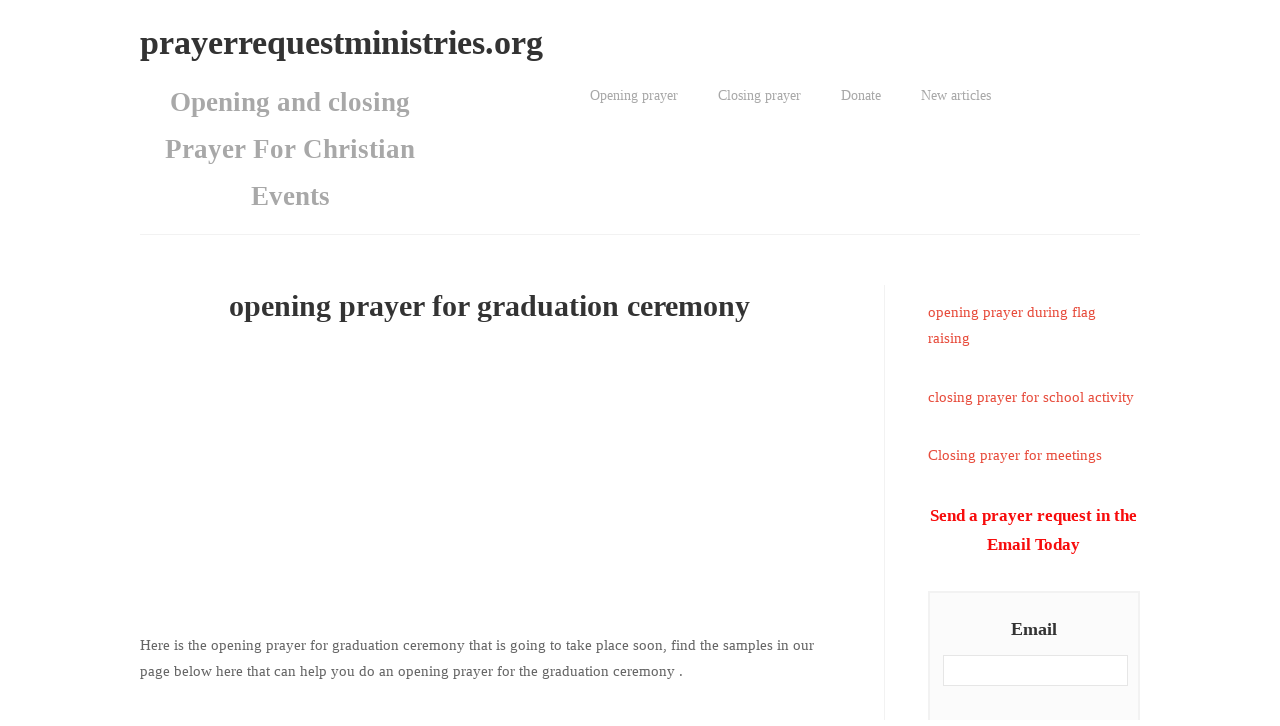

--- FILE ---
content_type: text/html; charset=UTF-8
request_url: https://www.prayerrequestministries.org/opening-prayer-for-graduation-ceremony.html
body_size: 13575
content:
<!DOCTYPE HTML>
<html>
<head><meta http-equiv="content-type" content="text/html; charset=UTF-8"><title>opening prayer for graduation ceremony</title><meta name="description" content="Here is the opening prayer for graduation ceremony that is going to take place soon, find the samples in our page below here that can help you do an opening prayer for the graduation ceremony "><meta id="viewport" name="viewport" content="width=device-width, initial-scale=1">
<link href="/sd/support-files/A.style.css.pagespeed.cf.fNVCaYnTQX.css" rel="stylesheet" type="text/css">
<!-- start: tool_blocks.sbi_html_head -->
<link rel="canonical" href="https://www.prayerrequestministries.org/opening-prayer-for-graduation-ceremony.html"/>
<link rel="alternate" type="application/rss+xml" title="RSS" href="https://www.prayerrequestministries.org/prayer-request-ministries.xml">
<meta property="og:site_name" content="Prayer request ministries"/>
<meta property="og:title" content="opening prayer for graduation ceremony"/>
<meta property="og:description" content="Here is the opening prayer for graduation ceremony that is going to take place soon, find the samples in our page below here that can help you do an opening prayer for the graduation ceremony "/>
<meta property="og:type" content="article"/>
<meta property="og:url" content="https://www.prayerrequestministries.org/opening-prayer-for-graduation-ceremony.html"/>
<meta property="og:image" content="https://www.prayerrequestministries.org/images/FB_IMG_1575464691642.jpg"/>
<meta property="fb:app_id" content="https://web.facebook.com/pastornyambane"/>
<!-- SD -->
<script>var https_page=1</script>
<script charset="utf-8">//<![CDATA[
(function(){document.addEventListener("DOMContentLoaded",function(ev){var forms=[];forms=forms.concat([].slice.call(document.querySelectorAll('.Ezine2 form')));forms=forms.concat([].slice.call(document.querySelectorAll('.c2Form')));if(!/gdpr\-/.test(window.location.pathname)){forms=forms.concat([].slice.call(document.querySelectorAll('[class^=" FormBlock"]')));forms=forms.concat([].slice.call(document.querySelectorAll('[class^="FormBlock"]')));var userDomain=window.location.origin.replace(/sbi([A-za-z0-9]+)\.sitesell\./,"");var hostForms=[].slice.call(document.querySelectorAll('form[action^="'+userDomain+'"]'));hostForms=hostForms.concat([].slice.call(document.querySelectorAll('form[action^="/"]')));for(var i=0,ilen=hostForms.length;i<ilen;i++){if(forms.indexOf(hostForms[i])===-1){forms.push(hostForms[i]);}}}var blockForm=function(el){el.addEventListener('submit',function(ev){ev.preventDefault();},false);var buttons=el.querySelectorAll('input[type="submit"], button[type="submit"], input[value="Submit"], input[type="button"]');for(var i=0,ilen=buttons.length;i<ilen;i++){buttons[i].setAttribute("disabled","disabled");buttons[i].style.cursor="no-drop";}};for(var i=0,ilen=forms.length;i<ilen;i++){blockForm(forms[i]);}});}());
//]]></script><script src="https://www.prayerrequestministries.org/sd/support-files/gdprcookie.js.pagespeed.jm.mHFeqF_yrJ.js" async defer></script><!-- end: tool_blocks.sbi_html_head -->
<!-- start: shared_blocks.207009619#end-of-head -->
<!-- Replaced by GA Connected Service -->
<script async src="//pagead2.googlesyndication.com/pagead/js/adsbygoogle.js"></script>
<script>(adsbygoogle=window.adsbygoogle||[]).push({google_ad_client:"ca-pub-2955977942849580",enable_page_level_ads:true});google.com,pub-2955977942849580,DIRECT,f08c47fec0942fa0</script>
<!-- end: shared_blocks.207009619#end-of-head -->
<script>var FIX=FIX||{};</script>
</head>
<body class="responsive">
<div id="PageWrapper" class="modern">
<div id="HeaderWrapper">
<div id="Header">
<div class="Liner">
<div class="WebsiteName">
<a href="/">prayerrequestministries.org</a>
</div><div class="Tagline">Opening and closing Prayer For Christian Events</div>
<!-- start: shared_blocks.207009615#top-of-header -->
<!-- start: tool_blocks.navbar.horizontal.center --><div class="ResponsiveNavWrapper">
<div class="ResponsiveNavButton"><span>Menu</span></div><div class="HorizontalNavBarCenter HorizontalNavBar HorizontalNavBarCSS ResponsiveNav"><ul class="root"><li class="li1"><a href="/opening-prayer-examples.html">Opening prayer</a></li><li class="li1"><a href="/a-closing-prayer.html">Closing prayer</a></li><li class="li1"><a href="/donation.html">Donate</a></li><li class="li1"><a href="/prayer-request-ministries-blog.html">New articles</a></li></ul></div></div>
<!-- end: tool_blocks.navbar.horizontal.center -->
<!-- end: shared_blocks.207009615#top-of-header -->
<!-- start: shared_blocks.207009606#bottom-of-header -->
<!-- end: shared_blocks.207009606#bottom-of-header -->
</div><!-- end Liner -->
</div><!-- end Header -->
</div><!-- end HeaderWrapper -->
<div id="ColumnsWrapper">
<div id="ContentWrapper">
<div id="ContentColumn">
<div class="Liner">
<!-- start: shared_blocks.207009603#above-h1 -->
<!-- end: shared_blocks.207009603#above-h1 -->
<h1>opening prayer for graduation ceremony</h1>
<script>google_ad_client="pub-4520119733373775";google_ad_slot="9590231260"
google_ad_width=300;google_ad_height=250;</script>
<script src="https://pagead2.googlesyndication.com/pagead/show_ads.js"></script><br><br>
<p>Here is the opening prayer for graduation ceremony that is going to take place soon, find the samples in our page below here that can help you do an opening prayer for the graduation ceremony .<br/></p>
<!-- start: shared_blocks.207009623#below-h1 -->
<script async src="//pagead2.googlesyndication.com/pagead/js/adsbygoogle.js"></script>
<!-- 336x280, created 8/19/10 -->
<ins class="adsbygoogle" style="display:inline-block;width:336px;height:280px" data-ad-client="ca-pub-2955977942849580" data-ad-slot="3789481592"></ins>
<script>(adsbygoogle=window.adsbygoogle||[]).push({});</script>
<!-- end: shared_blocks.207009623#below-h1 -->
<p>Dear loving Father in the name of our Lord Jesus, want to take this precious moment to thank you for allowing us to congregate here to day as we celebrate this great milestone of our brother, thank you for enabling him to achieve what he has achieved so far, we honor and praise for your love and care, thank you for taking care of him and guiding him to fulfill and finish all that was required to meet the requirement for the graduation, indeed it is a great day for him and we want to thank you for the happiness that you have given us, as we celebrate together we want to ask you to abide with us till the end, thank you for the many people who have come to witness this great occasion, we pray that you bless each and every one of us, even as we shall be leaving after the ceremony we pray for your traveling mercies back home, thank you for making it possible for us to meet in this manner, as we begin be with us now and till the end for we pray believing in the name of our Lord Jesus.Amen</p>
<h2>opening prayer for graduation ceremony<br/></h2>
<p>Dear loving Father in heaven, what a joy to come before you at this moment with thanksgiving in our hearts, thank you for each and every one of us, thank you for giving this chance to celebrate this graduation together, we thank you for our guests and many people who found time to be here today, as we begin this ceremony we pray Lord that you abide with us as we start until we finish for we pray in the name of our Lord Jesus.Amen<br/></p>
<h2>opening prayer for graduation ceremony<br/></h2>
<div class="ImageBlock ImageBlockCenter"><img src="https://www.prayerrequestministries.org/images/xFB_IMG_1575464691642.jpg.pagespeed.ic.d4iQbbvakd.webp" width="347" height="260.25" data-pin-media="https://www.prayerrequestministries.org/images/FB_IMG_1575464691642.jpg" style="width: 347px; height: auto"><div class="pinit">
<a data-pin-do="buttonPin" data-pin-count="beside" data-pin-save="true" href="https://pinterest.com/pin/create/button/?url=https%3A%2F%2Fwww.prayerrequestministries.org%2Fopening-prayer-for-graduation-ceremony.html&media=https%3A%2F%2Fwww.prayerrequestministries.org%2Fimages%2FFB_IMG_1575464691642.jpg&description="></a>
</div></div>
<p>thank you Lord</p>
<h2>opening prayer for graduation ceremony<br/></h2>
<p>
opening prayer for celebration
</p><p>
opening prayer for a funeral</p><p>
opening prayer for birthday celebrant
</p>
<div class="RelatedPagesContainer" style="box-sizing: border-box"><h2>You might like these</h2>
<div class="RelatedPagesBlock" style="text-align:left"><!--  --><ul data-maxitems="3" class="down"><li><div class="relatedpages-default" id="relatedpages234555323" id="234555323">
<div class="relatedPagesThumbnail "><a href="/opening-prayer-for-women-s-group.html">&nbsp;</a></div>
<div class="desc"> <h3><a href="/opening-prayer-for-women-s-group.html">opening prayer for women's group</a></h3><p>Here is the opening prayer for women's group to help as you gather together as women to do a bible study.</p></div></div></li><li><div class="relatedpages-default" id="relatedpages234555323" id="234555323">
<div class="relatedPagesThumbnail "><a href="/opening-prayer-in-class.html">&nbsp;</a></div>
<div class="desc"> <h3><a href="/opening-prayer-in-class.html">opening prayer in class</a></h3><p>Here is the opening prayer in class that can help you pray and open a class that you are about to have with others, we have prepared a prayer in our page below </p></div></div></li><li><div class="relatedpages-default" id="relatedpages234555323" id="234555323">
<div class="relatedPagesThumbnail "><a href="/opening-prayer-for-youth-sunday.html">&nbsp;</a></div>
<div class="desc"> <h3><a href="/opening-prayer-for-youth-sunday.html">opening prayer for youth sunday</a></h3><p>Here is the opening prayer for youth sunday that you can use during the youth Sunday meeting or worship you are going to have.Find the prayer below here in our page</p></div></div></li></ul>
</div>
</div>
<!-- start: shared_blocks.207009618#below-paragraph-1 -->
<script async src="//pagead2.googlesyndication.com/pagead/js/adsbygoogle.js"></script>
<!-- 336x280, created 8/19/10 -->
<ins class="adsbygoogle" style="display:inline-block;width:336px;height:280px" data-ad-client="ca-pub-2955977942849580" data-ad-slot="3789481592"></ins>
<script>(adsbygoogle=window.adsbygoogle||[]).push({});</script>
<div class="fb-share-button" data-href="https://web.facebook.com/pastornyambane/?notif_id=1598815951063629&amp;notif_t=page_fan&amp;ref=notif" data-layout="button_count" data-size="small"><a class="fb-xfbml-parse-ignore" href="https://www.facebook.com/sharer/sharer.php?u=https%3A%2F%2Fweb.facebook.com%2Fpastornyambane%2F%3Fnotif_id%3D1598815951063629%26notif_t%3Dpage_fan%26ref%3Dnotif&src=sdkpreparse" rel="noopener" target="_blank">Share</a></div>
<p style="text-align: center;"><span style="font-size: 31px;"><span style="color: rgb(250, 5, 38);">Send a prayer request</span><br/></span></p>
<h2 style="text-align: center"><span style="color: rgb(245, 10, 10);">in the Email Today</span><br/></h2>
<br><br>
<br><br>
<br><br>
<br><br>
<br><br>
<br><br>
<br><br>
<br><br>
<br><br>
<br><br>
<br><br>
<br><br>
<br><br>
<br><br>
<br><br>
<br><br>
<br><br>
<br><br>
<br><br>
<br><br>
<br><br>
<br><br>
<br><br>
<br><br>
<br><br>
<br><br>
<br><br>
<br><br>
<br><br>
<br><br>
<br><br>
<br><br>
<br><br>
<br><br>
<br><br>
<br><br>
<br><br>
<br><br>
<br><br>
<br><br>
<br><br>
<br><br>
<br><br>
<br><br>
<br><br>
<br><br>
<br><br>
<br><br>
<br><br>
<br><br>
<br><br>
<br><br>
<br><br>
<br><br>
<br><br>
<br><br>
<br><br>
<br><br>
<br><br>
<br><br>
<br><br>
<br><br>
<br><br>
<br><br>
<br><br>
<br><br>
<br><br>
<br><br>
<br><br>
<br><br>
<br><br>
<br><br>
<br><br>
<br><br>
<br><br>
<br><br>
<br><br>
<br><br>
<br><br>
<br><br>
<br><br>
<br><br>
<br><br>
<br><br>
<br><br>
<br><br>
<br><br>
<br><br>
<br><br>
<br><br>
<br><br>
<br><br>
<br><br>
<br><br>
<br><br>
<br><br>
<br><br>
<br><br>
<br><br>
<br><br>
<br><br>
<br><br>
<br><br>
<br><br>
<br><br>
<br><br>
<br><br>
<br><br>
<br><br>
<br><br>
<br><br>
<br><br>
<br><br>
<br><br>
<br><br>
<br><br>
<br><br>
<br><br>
<br><br>
<br><br>
<br><br>
<br><br>
<br><br>
<br><br>
<br><br>
<br><br>
<br><br>
<br><br>
<br><br>
<br><br>
<br><br>
<br><br>
<br><br>
<br><br>
<br><br>
<br><br>
<br><br>
<br><br>
<br><br>
<br><br>
<br><br>
<br><br>
<br><br>
<br><br>
<br><br>
<br><br>
<br><br>
<br><br>
<br><br>
<br><br>
<br><br>
<br><br>
<br><br>
<br><br>
<br><br>
<br><br>
<br><br>
<br><br>
<br><br>
<br><br>
<br><br>
<br><br>
<br><br>
<br><br>
<br><br>
<br><br>
<br><br>
<br><br>
<br><br>
<br><br>
<br><br>
<br><br>
<br><br>
<br><br>
<br><br>
<br><br>
<br><br>
<br><br>
<br><br>
<br><br>
<br><br>
<br><br>
<br><br>
<br><br>
<br><br>
<br><br>
<br><br>
<br><br>
<br><br>
<br><br>
<br><br>
<br><br>
<br><br>
<br><br>
<br><br>
<br><br>
<br><br>
<br><br>
<br><br>
<br><br>
<br><br>
<br><br>
<br><br>
<br><br>
<br><br>
<br><br>
<br><br>
<br><br>
<br><br>
<br><br>
<br><br>
<br><br>
<br><br>
<br><br>
<br><br>
<br><br>
<br><br>
<br><br>
<br><br>
<br><br>
<br><br>
<br><br>
<br><br>
<br><br>
<br><br>
<br><br>
<br><br>
<br><br>
<br><br>
<br><br>
<br><br>
<br><br>
<br><br>
<br><br>
<br><br>
<br><br>
<br><br>
<br><br>
<br><br>
<br><br>
<br><br>
<br><br>
<br><br>
<br><br>
<br><br>
<br><br>
<br><br>
<br><br>
<br><br>
<br><br>
<br><br>
<br><br>
<br><br>
<br><br>
<br><br>
<br><br>
<br><br>
<br><br>
<br><br>
<br><br>
<br><br>
<br><br>
<br><br>
<br><br>
<br><br>
<br><br>
<br><br>
<br><br>
<br><br>
<br><br>
<br><br>
<br><br>
<br><br>
<br><br>
<br><br>
<br><br>
<br><br>
<br><br>
<br><br>
<br><br>
<br><br>
<br><br>
<br><br>
<br><br>
<br><br>
<br><br>
<br><br>
<br><br>
<br><br>
<br><br>
<br><br>
<br><br>
<br><br>
<br><br>
<br><br>
<br><br>
<br><br>
<br><br>
<br><br>
<br><br>
<br><br>
<br><br>
<br><br>
<br><br>
<br><br>
<br><br>
<br><br>
<br><br>
<br><br>
<br><br>
<br><br>
<br><br>
<br><br>
<br><br>
<br><br>
<br><br>
<br><br>
<br><br>
<br><br>
<br><br>
<br><br>
<br><br>
<br><br>
<br><br>
<br><br>
<br><br>
<br><br>
<br><br>
<br><br>
<br><br>
<br><br>
<br><br>
<br><br>
<br><br>
<br><br>
<br><br>
<br><br>
<br><br>
<br><br>
<br><br>
<br><br>
<br><br>
<br><br>
<br><br>
<br><br>
<br><br>
<br><br>
<br><br>
<br><br>
<br><br>
<br><br>
<br><br>
<br><br>
<br><br>
<br><br>
<br><br>
<br><br>
<br><br>
<br><br>
<br><br>
<br><br>
<br><br>
<br><br>
<br><br>
<br><br>
<br><br>
<br><br>
<br><br>
<br><br>
<br><br>
<br><br>
<br><br>
<br><br>
<br><br>
<br><br>
<br><br>
<br><br>
<br><br>
<br><br>
<br><br>
<br><br>
<br><br>
<br><br>
<br><br>
<br><br>
<br><br>
<br><br>
<br><br>
<br><br>
<br><br>
<br><br>
<br><br>
<br><br>
<br><br>
<br><br>
<br><br>
<br><br>
<br><br>
<br><br>
<br><br>
<br><br>
<br><br>
<br><br>
<br><br>
<br><br>
<br><br>
<br><br>
<br><br>
<br><br>
<br><br>
<br><br>
<br><br>
<br><br>
<br><br>
<br><br>
<br><br>
<br><br>
<br><br>
<br><br>
<br><br>
<br><br>
<br><br>
<br><br>
<br><br>
<br><br>
<br><br>
<br><br>
<br><br>
<br><br>
<br><br>
<br><br>
<br><br>
<br><br>
<br><br>
<br><br>
<br><br>
<br><br>
<br><br>
<br><br>
<br><br>
<br><br>
<br><br>
<br><br>
<br><br>
<br><br>
<br><br>
<br><br>
<br><br>
<br><br>
<br><br>
<br><br>
<br><br>
<br><br>
<br><br>
<br><br>
<br><br>
<br><br>
<br><br>
<br><br>
<br><br>
<br><br>
<br><br>
<br><br>
<br><br>
<br><br>
<br><br>
<br><br>
<br><br>
<br><br>
<br><br>
<br><br>
<br><br>
<br><br>
<br><br>
<br><br>
<br><br>
<br><br>
<br><br>
<br><br>
<br><br>
<br><br>
<br><br>
<br><br>
<br><br>
<br><br>
<br><br>
<br><br>
<br><br>
<br><br>
<br><br>
<br><br>
<br><br>
<br><br>
<br><br>
<br><br>
<br><br>
<br><br>
<br><br>
<br><br>
<br><br>
<br><br>
<br><br>
<br><br>
<br><br>
<br><br>
<br><br>
<br><br>
<br><br>
<br><br>
<br><br>
<br><br>
<br><br>
<br><br>
<br><br>
<br><br>
<br><br>
<br><br>
<br><br>
<br><br>
<br><br>
<br><br>
<br><br>
<br><br>
<br><br>
<br><br>
<br><br>
<br><br>
<br><br>
<br><br>
<br><br><script>google_ad_client="pub-4520119733373775";google_ad_slot="8113498069";google_ad_width=336;google_ad_height=280;</script>
<script src="https://pagead2.googlesyndication.com/pagead/show_ads.js"></script><br><br>
<!-- start: tool_blocks.ezine2 -->
<div class="Ezine2 EzineLeft  EzineHorizontal">
<form action="/cgi-bin/mailout/mailmgr.cgi" method="POST" accept-charset="UTF-8">
<input type="hidden" name="list_id" value="21113295">
<input type="hidden" name="action" value="subscribe">
<div class="EzineRow EzineEmailRow">
<label for="EzineEmail.21">Email</label>
<input id="EzineEmail.21" required type="email" name="email" onFocus="SS_LDR_recaptcha()">
</div><div class="EzineRow EzineNameRow">
<label for="EzineName.21">First Name</label>
<input id="EzineName.21" type="text" name="name">
</div><div class="EzineRow EzineButtonRow">
<button class="EzineButton" type="submit">Subscribe</button>
</div>
</form>
</div><!-- end: tool_blocks.ezine2 -->
<!-- end: shared_blocks.207009618#below-paragraph-1 -->
<!-- start: shared_blocks.207009617#above-socialize-it -->
<!-- end: shared_blocks.207009617#above-socialize-it -->
<!-- start: shared_blocks.207009605#socialize-it -->
<!-- end: shared_blocks.207009605#socialize-it -->
<!-- start: shared_blocks.207009614#below-socialize-it -->
<!-- end: shared_blocks.207009614#below-socialize-it -->
</div><!-- end Liner -->
</div><!-- end ContentColumn -->
</div><!-- end ContentWrapper -->
<div id="NavWrapper">
<div id="NavColumn">
<div class="Liner">
<!-- start: shared_blocks.207009624#top-of-nav-column -->
<p><a href="https://www.prayerrequestministries.org/opening-prayer-during-flag-raising.html"><span style="font-size: 15px;">opening prayer during flag raising</span></a><br/></p><p><a href="https://www.prayerrequestministries.org/closing-prayer-for-school-activity.html"><span style="font-size: 15px;">closing prayer for school activity</span></a><br/></p><p><a href="https://www.prayerrequestministries.org/closing-prayers-for-meetings.html"><span style="font-size: 15px;">Closing prayer for meetings</span></a><br/></p>
<p style="text-align: center;"><span style="font-size: 17px;color: rgb(247, 12, 12);"><b>Send a prayer request in the Email Today</b></span><br/></p>
<!-- end: shared_blocks.207009624#top-of-nav-column -->
<!-- start: shared_blocks.207009620#navigation -->
<!-- start: tool_blocks.ezine2 -->
<div class="Ezine2 EzineCenter  EzineVertical">
<form action="/cgi-bin/mailout/mailmgr.cgi" method="POST" accept-charset="UTF-8">
<input type="hidden" name="list_id" value="21113295">
<input type="hidden" name="action" value="subscribe">
<div class="EzineRow EzineEmailRow">
<label for="EzineEmail.22">Email</label>
<input id="EzineEmail.22" required type="email" name="email" onFocus="SS_LDR_recaptcha()">
</div><div class="EzineRow EzineNameRow">
<label for="EzineName.22">First Name</label>
<input id="EzineName.22" type="text" name="name">
</div><div class="EzineRow EzineButtonRow">
<button class="EzineButton" type="submit">Subscribe</button>
</div>
</form>
</div><!-- end: tool_blocks.ezine2 -->
<!-- end: shared_blocks.207009620#navigation -->
<!-- start: shared_blocks.207009625#bottom-of-nav-column -->
<script async src="//pagead2.googlesyndication.com/pagead/js/adsbygoogle.js"></script>
<!-- rightbar -->
<ins class="adsbygoogle" style="display:inline-block;width:300px;height:600px" data-ad-client="ca-pub-2955977942849580" data-ad-slot="8603960719"></ins>
<script>(adsbygoogle=window.adsbygoogle||[]).push({});</script>
<!-- start: tool_blocks.navbar --><div class="Navigation"><ul><li class=""><a href="/opening-prayer-examples.html">Opening prayer</a></li><li class=""><a href="/a-closing-prayer.html">Closing prayer</a></li><li class=""><a href="/donation.html">Donate</a></li><li class=""><a href="/prayer-request-ministries-blog.html">New articles</a></li></ul></div>
<!-- end: tool_blocks.navbar -->
<!-- start: tool_blocks.whatsnew.[base64] -->
<div class="WhatsNew" style="width: 100%">
<h2><a href="https://www.prayerrequestministries.org/prayer-request-ministries-blog.html">Recent Articles</a></h2><div class="WhatsNew-subscribe">
<img class="WhatsNew-icon" src="[data-uri]" alt="RSS"/>
<ul>
<li>
<a href="https://www.prayerrequestministries.org/prayer-request-ministries.xml">
<img src="[data-uri]" alt="XML RSS"/>
</a>
</li> <li>
<a href="https://feedly.com/i/subscription/feed/https://www.prayerrequestministries.org/prayer-request-ministries.xml" target="new" rel="nofollow">
<img src="[data-uri]" alt="follow us in feedly"/>
</a>
</li> <li>
<a href="https://add.my.yahoo.com/rss?url=https://www.prayerrequestministries.org/prayer-request-ministries.xml" target="new" rel="nofollow">
<img src="[data-uri]" alt="Add to My Yahoo!"/>
</a>
</li> </ul>
</div><ol>
<li>
<h3><a href="https://www.prayerrequestministries.org/short-closing-prayer-for-class.html">short closing prayer for class</a></h3><p class="WhatsNew-time"><abbr title="2023-09-08T08:46:21-0400">Sep 08, 23 08:46 AM</abbr></p><div class="blogItThumbnail"><a href="https://www.prayerrequestministries.org/short-closing-prayer-for-class.html"><img class="blogItThumbnail" src="[data-uri]" alt="received_449263369323083.jpeg" style="width:150px;height:112.5px" width="150" height="112.5"></a></div><div class="WhatsNew-content">Here is the short closing prayer for class that you can have from our pages to help you pray as you close a class that you are going to have.</div><p class="WhatsNew-more"><a href="/short-closing-prayer-for-class.html">Read More</a></p></li>
<li>
<h3><a href="https://www.prayerrequestministries.org/opening-prayer-during-flag-raising.html">opening prayer during flag raising</a></h3><p class="WhatsNew-time"><abbr title="2023-09-06T03:52:02-0400">Sep 06, 23 03:52 AM</abbr></p><div class="blogItThumbnail"><a href="https://www.prayerrequestministries.org/opening-prayer-during-flag-raising.html"><img class="blogItThumbnail" src="https://www.prayerrequestministries.org/images/150x200xFB_IMG_1575464698859.jpg.pagespeed.ic.H1h6_Ul6f1.webp" alt="fb_img_1575464698859.jpg" style="width:150px;height:200px" width="150" height="200"></a></div><div class="WhatsNew-content">Here is the opening prayer during flag raising to help you pray during the occasion in your school or the event that is ahead of you</div><p class="WhatsNew-more"><a href="/opening-prayer-during-flag-raising.html">Read More</a></p></li>
<li>
<h3><a href="https://www.prayerrequestministries.org/opening-prayer-for-teachers-day.html">opening prayer for teachers day</a></h3><p class="WhatsNew-time"><abbr title="2023-09-04T07:33:34-0400">Sep 04, 23 07:33 AM</abbr></p><div class="blogItThumbnail"><a href="https://www.prayerrequestministries.org/opening-prayer-for-teachers-day.html"><img class="blogItThumbnail" src="[data-uri]" alt="fb_img_1575464691642.jpg" style="width:150px;height:112.5px" width="150" height="112.5"></a></div><div class="WhatsNew-content">Here is the opening prayer for teachers day that can help you pray and open up an event for teachers that you are going to have a head, find the sample below here</div><p class="WhatsNew-more"><a href="/opening-prayer-for-teachers-day.html">Read More</a></p></li></ol></div><!-- end: tool_blocks.whatsnew.[base64] -->
<div class="ImageBlock ImageBlockCenter"><img src="https://www.prayerrequestministries.org/images/xprayingovercurse.jpeg.pagespeed.ic.ThF834ao4d.webp" width="705" height="1125" data-pin-media="https://www.prayerrequestministries.org/images/prayingovercurse.jpeg" style="width: 705px; height: auto"><span class="Caption CaptionCenter" style="max-width:705px">$10.99</span></div>
<form action="https://www.paypal.com/cgi-bin/webscr" method="post" target="_top">
<input type="hidden" name="cmd" value="_s-xclick">
<input type="hidden" name="hosted_button_id" value="PY896UWPYHUBW">
<input type="image" src="https://www.paypalobjects.com/en_US/i/btn/btn_buynowCC_LG.gif" border="0" name="submit" alt="PayPal - The safer, easier way to pay online!">
<img alt="" border="0" src="https://www.paypalobjects.com/en_US/i/scr/pixel.gif" width="1" height="1">
</form>
<!-- end: shared_blocks.207009625#bottom-of-nav-column -->
</div><!-- end Liner -->
</div><!-- end NavColumn -->
</div><!-- end NavWrapper -->
</div><!-- end ColumnsWrapper -->
<div id="FooterWrapper">
<div id="Footer">
<div class="Liner">
<!-- start: shared_blocks.207009607#above-bottom-nav -->
<p style="text-align: center;"><span style="color: rgb(0, 19, 32);font-family: Roboto, Arial, Helvetica, sans-serif;font-size: 16px;text-align: justify;">Do all this in prayer, asking for God's help. Pray on every occasion, as the Spirit leads. For this reason keep alert and never give up; pray always for all God's people.Ephesians 6:18(Good News Translation)</span></p><p style="text-align: center;">Copyright 2017-2023&#xa0; prayerrequestministries.org. All rights reserved.</p>
<!-- end: shared_blocks.207009607#above-bottom-nav -->
<!-- start: shared_blocks.207009610#bottom-navigation -->
<!-- end: shared_blocks.207009610#bottom-navigation -->
<!-- start: shared_blocks.207009604#below-bottom-nav -->
<!-- end: shared_blocks.207009604#below-bottom-nav -->
<!-- start: shared_blocks.207009609#footer -->
<!-- end: shared_blocks.207009609#footer -->
</div><!-- end Liner -->
</div><!-- end Footer -->
</div><!-- end FooterWrapper -->
</div><!-- end PageWrapper -->
<script src="/sd/support-files/fix.js.pagespeed.jm.3phKUrh9Pj.js"></script>
<script>FIX.doEndOfBody();</script>
<script src="/sd/support-files/design.js.pagespeed.jm.wq3hSiafo4.js"></script>
<!-- start: tool_blocks.sbi_html_body_end -->
<script>var SS_PARAMS={pinterest_enabled:true,googleplus1_on_page:false,socializeit_onpage:false};</script><style>.g-recaptcha{display:inline-block}.recaptcha_wrapper{text-align:center}</style>
<script>if(typeof recaptcha_callbackings!=="undefined"){SS_PARAMS.recaptcha_callbackings=recaptcha_callbackings||[]};</script><script>(function(d,id){if(d.getElementById(id)){return;}var s=d.createElement('script');s.async=true;s.defer=true;s.src="/ssjs/ldr.js";s.id=id;d.getElementsByTagName('head')[0].appendChild(s);})(document,'_ss_ldr_script');</script><!-- end: tool_blocks.sbi_html_body_end -->
<!-- Generated at 20:39:58 27-Oct-2023 with perfection v153 -->
</body>
</html>


--- FILE ---
content_type: text/html; charset=utf-8
request_url: https://www.google.com/recaptcha/api2/aframe
body_size: 269
content:
<!DOCTYPE HTML><html><head><meta http-equiv="content-type" content="text/html; charset=UTF-8"></head><body><script nonce="myZPT2H3bqG9zmKB5E4QpA">/** Anti-fraud and anti-abuse applications only. See google.com/recaptcha */ try{var clients={'sodar':'https://pagead2.googlesyndication.com/pagead/sodar?'};window.addEventListener("message",function(a){try{if(a.source===window.parent){var b=JSON.parse(a.data);var c=clients[b['id']];if(c){var d=document.createElement('img');d.src=c+b['params']+'&rc='+(localStorage.getItem("rc::a")?sessionStorage.getItem("rc::b"):"");window.document.body.appendChild(d);sessionStorage.setItem("rc::e",parseInt(sessionStorage.getItem("rc::e")||0)+1);localStorage.setItem("rc::h",'1768913820952');}}}catch(b){}});window.parent.postMessage("_grecaptcha_ready", "*");}catch(b){}</script></body></html>